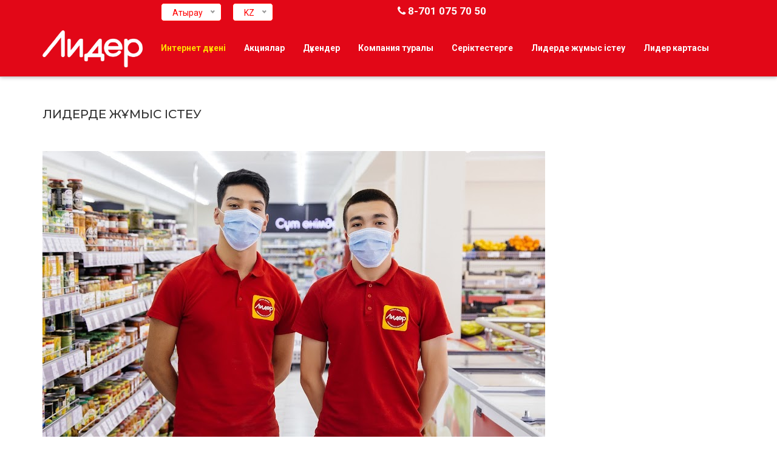

--- FILE ---
content_type: text/html; charset=UTF-8
request_url: https://leader-stores.kz/rabota-v-lidere-atyrau/
body_size: 5876
content:
<!DOCTYPE html>
<html>
<head>
<meta charset="utf-8" />
<!--[if lt IE 9]><script src="http://html5shiv.googlecode.com/svn/trunk/html5.js"></script><![endif]-->
<title>Работа в Лидере |  Cеть народных магазинов &quot;Лидер&quot;. Низкие цены всегда!</title>

<meta name="keywords" content="" />
<meta name="description" content="" />

<meta name="viewport" content="width=device-width, initial-scale=1.0">
<meta http-equiv="X-UA-Compatible" content="IE=edge" />
<link href="https://leader-stores.kz/wp-content/themes/idealshop/css/bootstrap.min.css" rel="stylesheet" type="text/css">
<link href="https://leader-stores.kz/wp-content/themes/idealshop/css/wp_core.css" rel="stylesheet" type="text/css">
<link rel="stylesheet" href="https://cdn.jsdelivr.net/gh/fancyapps/fancybox@3.5.2/dist/jquery.fancybox.min.css" />
<link rel="stylesheet" href="https://unpkg.com/flickity@2/dist/flickity.min.css">
<link href="https://leader-stores.kz/wp-content/themes/idealshop/font-awesome/css/font-awesome.min.css" rel="stylesheet" type="text/css" />
<link href="https://leader-stores.kz/wp-content/themes/idealshop/css/nice-select.css" rel="stylesheet" type="text/css" />
<link rel="stylesheet" href="https://leader-stores.kz/wp-content/themes/idealshop/style.css?v=1726878005" type="text/css" media="screen, projection" />
<link rel="shortcut icon" href=""> 
<link rel="apple-touch-icon-precomposed" sizes="144x144" href=""> 
<link rel="apple-touch-icon-precomposed" sizes="114x114" href=""> 
<link rel="apple-touch-icon-precomposed" sizes="72x72" href=""> 
<link rel="apple-touch-icon-precomposed" href="">
<script src="https://api-maps.yandex.ru/2.0/?load=package.full&lang=ru-RU" type="text/javascript"></script> 
<meta name='robots' content='max-image-preview:large' />
<link rel='dns-prefetch' href='//s.w.org' />
		<script type="text/javascript">
			window._wpemojiSettings = {"baseUrl":"https:\/\/s.w.org\/images\/core\/emoji\/13.1.0\/72x72\/","ext":".png","svgUrl":"https:\/\/s.w.org\/images\/core\/emoji\/13.1.0\/svg\/","svgExt":".svg","source":{"concatemoji":"https:\/\/leader-stores.kz\/wp-includes\/js\/wp-emoji-release.min.js?ver=5.8.12"}};
			!function(e,a,t){var n,r,o,i=a.createElement("canvas"),p=i.getContext&&i.getContext("2d");function s(e,t){var a=String.fromCharCode;p.clearRect(0,0,i.width,i.height),p.fillText(a.apply(this,e),0,0);e=i.toDataURL();return p.clearRect(0,0,i.width,i.height),p.fillText(a.apply(this,t),0,0),e===i.toDataURL()}function c(e){var t=a.createElement("script");t.src=e,t.defer=t.type="text/javascript",a.getElementsByTagName("head")[0].appendChild(t)}for(o=Array("flag","emoji"),t.supports={everything:!0,everythingExceptFlag:!0},r=0;r<o.length;r++)t.supports[o[r]]=function(e){if(!p||!p.fillText)return!1;switch(p.textBaseline="top",p.font="600 32px Arial",e){case"flag":return s([127987,65039,8205,9895,65039],[127987,65039,8203,9895,65039])?!1:!s([55356,56826,55356,56819],[55356,56826,8203,55356,56819])&&!s([55356,57332,56128,56423,56128,56418,56128,56421,56128,56430,56128,56423,56128,56447],[55356,57332,8203,56128,56423,8203,56128,56418,8203,56128,56421,8203,56128,56430,8203,56128,56423,8203,56128,56447]);case"emoji":return!s([10084,65039,8205,55357,56613],[10084,65039,8203,55357,56613])}return!1}(o[r]),t.supports.everything=t.supports.everything&&t.supports[o[r]],"flag"!==o[r]&&(t.supports.everythingExceptFlag=t.supports.everythingExceptFlag&&t.supports[o[r]]);t.supports.everythingExceptFlag=t.supports.everythingExceptFlag&&!t.supports.flag,t.DOMReady=!1,t.readyCallback=function(){t.DOMReady=!0},t.supports.everything||(n=function(){t.readyCallback()},a.addEventListener?(a.addEventListener("DOMContentLoaded",n,!1),e.addEventListener("load",n,!1)):(e.attachEvent("onload",n),a.attachEvent("onreadystatechange",function(){"complete"===a.readyState&&t.readyCallback()})),(n=t.source||{}).concatemoji?c(n.concatemoji):n.wpemoji&&n.twemoji&&(c(n.twemoji),c(n.wpemoji)))}(window,document,window._wpemojiSettings);
		</script>
		<style type="text/css">
img.wp-smiley,
img.emoji {
	display: inline !important;
	border: none !important;
	box-shadow: none !important;
	height: 1em !important;
	width: 1em !important;
	margin: 0 .07em !important;
	vertical-align: -0.1em !important;
	background: none !important;
	padding: 0 !important;
}
</style>
	<link rel='stylesheet' id='wp-block-library-css'  href='https://leader-stores.kz/wp-includes/css/dist/block-library/style.min.css?ver=5.8.12' type='text/css' media='all' />
<link rel='stylesheet' id='plyr-css-css'  href='https://leader-stores.kz/wp-content/plugins/easy-video-player/lib/plyr.css?ver=5.8.12' type='text/css' media='all' />
<script type='text/javascript' src='https://leader-stores.kz/wp-content/plugins/easy-video-player/lib/plyr.min.js?ver=5.8.12' id='plyr-js-js'></script>
<script type='text/javascript' src='https://leader-stores.kz/wp-includes/js/jquery/jquery.min.js?ver=3.6.0' id='jquery-core-js'></script>
<script type='text/javascript' src='https://leader-stores.kz/wp-includes/js/jquery/jquery-migrate.min.js?ver=3.3.2' id='jquery-migrate-js'></script>
<link rel="https://api.w.org/" href="https://leader-stores.kz/wp-json/" /><link rel="alternate" type="application/json" href="https://leader-stores.kz/wp-json/wp/v2/pages/856" /><link rel="EditURI" type="application/rsd+xml" title="RSD" href="https://leader-stores.kz/xmlrpc.php?rsd" />
<link rel="wlwmanifest" type="application/wlwmanifest+xml" href="https://leader-stores.kz/wp-includes/wlwmanifest.xml" /> 
<meta name="generator" content="WordPress 5.8.12" />
<link rel="canonical" href="https://leader-stores.kz/rabota-v-lidere-atyrau/" />
<link rel='shortlink' href='https://leader-stores.kz/?p=856' />
<link rel="alternate" type="application/json+oembed" href="https://leader-stores.kz/wp-json/oembed/1.0/embed?url=https%3A%2F%2Fleader-stores.kz%2Frabota-v-lidere-atyrau%2F" />
<link rel="alternate" type="text/xml+oembed" href="https://leader-stores.kz/wp-json/oembed/1.0/embed?url=https%3A%2F%2Fleader-stores.kz%2Frabota-v-lidere-atyrau%2F&#038;format=xml" />
		<script>
			( function() {
				window.onpageshow = function( event ) {
					// Defined window.wpforms means that a form exists on a page.
					// If so and back/forward button has been clicked,
					// force reload a page to prevent the submit button state stuck.
					if ( typeof window.wpforms !== 'undefined' && event.persisted ) {
						window.location.reload();
					}
				};
			}() );
		</script>
		
<!-- Yandex.Metrika counter -->
<script type="text/javascript" >
   (function(m,e,t,r,i,k,a){m[i]=m[i]||function(){(m[i].a=m[i].a||[]).push(arguments)};
   m[i].l=1*new Date();
   for (var j = 0; j < document.scripts.length; j++) {if (document.scripts[j].src === r) { return; }}
   k=e.createElement(t),a=e.getElementsByTagName(t)[0],k.async=1,k.src=r,a.parentNode.insertBefore(k,a)})
   (window, document, "script", "https://mc.yandex.ru/metrika/tag.js", "ym");

   ym(53183944, "init", {
        clickmap:true,
        trackLinks:true,
        accurateTrackBounce:true,
        webvisor:true
   });
</script>
<noscript><div><img src="https://mc.yandex.ru/watch/53183944" style="position:absolute; left:-9999px;" alt="" /></div></noscript>
<!-- /Yandex.Metrika counter -->

    <link rel="icon" href="https://leader-stores.kz/wp-content/uploads/2020/07/cropped-3-1-32x32.png" sizes="32x32" />
<link rel="icon" href="https://leader-stores.kz/wp-content/uploads/2020/07/cropped-3-1-192x192.png" sizes="192x192" />
<link rel="apple-touch-icon" href="https://leader-stores.kz/wp-content/uploads/2020/07/cropped-3-1-180x180.png" />
<meta name="msapplication-TileImage" content="https://leader-stores.kz/wp-content/uploads/2020/07/cropped-3-1-270x270.png" />
<style id="wpforms-css-vars-root">
				:root {
					--wpforms-field-border-radius: 3px;
--wpforms-field-border-style: solid;
--wpforms-field-border-size: 1px;
--wpforms-field-background-color: #ffffff;
--wpforms-field-border-color: rgba( 0, 0, 0, 0.25 );
--wpforms-field-border-color-spare: rgba( 0, 0, 0, 0.25 );
--wpforms-field-text-color: rgba( 0, 0, 0, 0.7 );
--wpforms-field-menu-color: #ffffff;
--wpforms-label-color: rgba( 0, 0, 0, 0.85 );
--wpforms-label-sublabel-color: rgba( 0, 0, 0, 0.55 );
--wpforms-label-error-color: #d63637;
--wpforms-button-border-radius: 3px;
--wpforms-button-border-style: none;
--wpforms-button-border-size: 1px;
--wpforms-button-background-color: #066aab;
--wpforms-button-border-color: #066aab;
--wpforms-button-text-color: #ffffff;
--wpforms-page-break-color: #066aab;
--wpforms-background-image: none;
--wpforms-background-position: center center;
--wpforms-background-repeat: no-repeat;
--wpforms-background-size: cover;
--wpforms-background-width: 100px;
--wpforms-background-height: 100px;
--wpforms-background-color: rgba( 0, 0, 0, 0 );
--wpforms-background-url: none;
--wpforms-container-padding: 0px;
--wpforms-container-border-style: none;
--wpforms-container-border-width: 1px;
--wpforms-container-border-color: #000000;
--wpforms-container-border-radius: 3px;
--wpforms-field-size-input-height: 43px;
--wpforms-field-size-input-spacing: 15px;
--wpforms-field-size-font-size: 16px;
--wpforms-field-size-line-height: 19px;
--wpforms-field-size-padding-h: 14px;
--wpforms-field-size-checkbox-size: 16px;
--wpforms-field-size-sublabel-spacing: 5px;
--wpforms-field-size-icon-size: 1;
--wpforms-label-size-font-size: 16px;
--wpforms-label-size-line-height: 19px;
--wpforms-label-size-sublabel-font-size: 14px;
--wpforms-label-size-sublabel-line-height: 17px;
--wpforms-button-size-font-size: 17px;
--wpforms-button-size-height: 41px;
--wpforms-button-size-padding-h: 15px;
--wpforms-button-size-margin-top: 10px;
--wpforms-container-shadow-size-box-shadow: none;

				}
			</style></head>

<body>
<div class="wrapper">

	<header class="header">
		<div class="container">
		 <div class="row">
		<div class="col-md-2 col-xs-3">
		<div class="logoline hidden-md hidden-lg">
		<a class="logo" href="/"><img class="img-responsive" src="https://leader-stores.kz/wp-content/uploads/2022/03/logo.webp" alt="Logo"></a>
				</div>
		</div>	
		<div class="col-md-1 col-xs-4 hidden-xs hidden-sm">
		<div class="choose">
		<select id="city">
			<option value="aktau"   >Ақтау</option>
			<option value="atyrau"  selected='selected'  disabled>Атырау</option>
			<option value="pavlodar"   >Павлодар</option>
			<option value="uralsk"   >Орал</option>
		</select>
		</div>	 
		</div>
		<div class="col-md-3 col-xs-3  hidden-xs hidden-sm">
		<div class="langsity clearfix">	
		 <select id="lang">
			 <option data-display="kz">kz</option>
			<option value="kz" disabled>KZ</option>
			<option value="en" >EN</option>
			<option value="ru" >RU</option>
		</select>
		 
		</div>
		</div>	
		<div class="col-md-4 col-xs-7 col-sm-6">
		<div class="choose choosphone">
		<a class="phone" href="tel:87122755000"><i class="fa fa-phone"></i> 8-701 075 70 50</a>	
		</div>	
		</div>	
		<div class="col-xs-2 visible-xs visible-sm" style="text-align: right">
			<button class="openmenu" onclick="$('.mbfade').fadeIn();">
			<span class="line line1"></span>
			<span class="line line2"></span>
			<span class="line line3"></span>
			</button>
		</div>	
		</div><!-- row -->	
	

<div class="row hidden-xs hidden-sm" style="padding-top: 15px;">
		<div class="col-md-2 col-lg-2">
		<div class="logoline">
		<a class="logo" href="/"><img class="img-responsive" src="https://leader-stores.kz/wp-content/uploads/2022/03/logo.webp" alt="Logo"></a>
				</div>
		</div>	
		<div class="col-md-10 col-lg-10">
		<div class="menu-topmenu_kz-container"><ul id="menu-topmenu_kz" class="topmenu clearfix"><li id="menu-item-13355" class="menu-red menu-item menu-item-type-custom menu-item-object-custom menu-item-13355"><a target="_blank" rel="noopener" href="https://leader-dostavka.kz/?from=leader_stores">Интернет дүкені</a></li>
<li id="menu-item-39482" class="menu-item menu-item-type-custom menu-item-object-custom menu-item-39482"><a href="#">Акциялар</a></li>
<li id="menu-item-152" class="menu-item menu-item-type-custom menu-item-object-custom menu-item-152"><a href="https://leader-stores.kz/shops/">Дүкендер</a></li>
<li id="menu-item-154" class="menu-item menu-item-type-post_type menu-item-object-page menu-item-has-children menu-item-154"><a href="https://leader-stores.kz/about/">Компания туралы</a>
<ul class="sub-menu">
	<li id="menu-item-153" class="menu-item menu-item-type-post_type menu-item-object-page menu-item-153"><a href="https://leader-stores.kz/contacts/">Байланыс</a></li>
</ul>
</li>
<li id="menu-item-156" class="menu-item menu-item-type-post_type menu-item-object-page menu-item-has-children menu-item-156"><a href="https://leader-stores.kz/partneram/">Серіктестерге</a>
<ul class="sub-menu">
	<li id="menu-item-157" class="menu-item menu-item-type-post_type menu-item-object-page menu-item-157"><a href="https://leader-stores.kz/arendatoram/">Жалға алушыларға</a></li>
	<li id="menu-item-158" class="menu-item menu-item-type-post_type menu-item-object-page menu-item-158"><a href="https://leader-stores.kz/arendodatelyam/">Жалға берушілерге</a></li>
</ul>
</li>
<li id="menu-item-161" class="menu-item menu-item-type-post_type menu-item-object-page menu-item-161"><a href="https://leader-stores.kz/rabota-v-lidere/">Лидерде жұмыс істеу</a></li>
<li id="menu-item-39441" class="menu-item menu-item-type-post_type menu-item-object-page menu-item-39441"><a href="https://leader-stores.kz/loayality/">Лидер картасы</a></li>
</ul></div>		</div>	
		</div><!-- row -->		
		 		
		
		 
		</div><!-- container -->
	</header><!-- .header-->
	<main class="content">

<div class="container">
 
<h1 class="upper">Лидерде жұмыс істеу</h2>
<p><img loading="lazy" class="alignnone size-full wp-image-38760" src="https://leader-stores.kz/wp-content/uploads/2021/08/image-28-07-21-12-29.jpeg" alt="" width="828" height="552" srcset="https://leader-stores.kz/wp-content/uploads/2021/08/image-28-07-21-12-29.jpeg 828w, https://leader-stores.kz/wp-content/uploads/2021/08/image-28-07-21-12-29-600x400.jpeg 600w, https://leader-stores.kz/wp-content/uploads/2021/08/image-28-07-21-12-29-768x512.jpeg 768w" sizes="(max-width: 828px) 100vw, 828px" /></p>
<p>Құрметті ізденушілер!</p>
<p>Біздің дүкендердің желісі өсіп келеді және осыған байланысты біз жаңа әріптестерімізді іздейміз. Біздің компанияның ашық бос жұмыс орындарымен танысыңыз: <a class="ns-action" href="mailto:hr.ideal@mail.ru">hr.ideal@mail.ru</a></p>
<p>Егер сіз лайықтысын таба алмасаңыз, сіздің түйіндемеңізді фотосуреттермен поштаға жібере аласыз. Жұмысқа орналасу мәселелері бойынша қызметкерлер жөніндегі менеджерге хабарласыңыз</p>
<p>ТЕЛЕФОН: 8 701 976 75 27</p>
 
</div><!-- container -->
</main><!-- .content -->

</div><!-- .wrapper -->

<footer class="footer">
 <div class="container">
<div class="row">
<div class="col-md-4 col-sm-4">
		<div class="logoline">
		<a class="dlogo" href="/"><img class="img-responsive" src="https://leader-stores.kz/wp-content/uploads/2022/03/logo.webp" alt="Logo"></a>
				
		</div>
		</div>	
<div class="col-md-4 col-sm-4">
<div class="choose">
 <a class="phone" href="tel:87010757050">8-701 075 70 50</a>	
		<b>Жедел желі</b>
		</div>	
</div>
<div class="col-md-4 col-sm-4">
	<div class="soc clearfix">
	<!--<a class="soclink" href="#"><i class="fa fa-vk" aria-hidden="true"></i></a>
	<a class="soclink" href="#"><i class="fa fa-facebook" aria-hidden="true"></i></a> -->
	<a class="soclink" href="https://www.instagram.com/lider_atyrau/"><i class="fa fa-instagram" aria-hidden="true"></i></a>	
	<div class="copy">&copy; IdealMarket 2021<br>Барлық құқықтар сақталған</div>
	</div>
</div>	
</div><!--row -->
 </div><!-- container -->
</footer><!-- .footer -->
  
<div class="mymobilemenu mbfade" style="display: none"></div>
<div id="mobilemenu" class="mbfade" style="display: none">
<button class="mobmenuclose" onclick="$('.mbfade').fadeOut();">&#215;</button>
<ul class="nav-ul">
	<li><select id="citymob">
			<option value="aktau"   >Ақтау</option>
			<option value="atyrau"  selected='selected'  disabled>Атырау</option>
			<option value="pavlodar"   >Павлодар</option>
			<option value="uralsk"   >Орал</option>
		</select>
	</li>
	<li>
	<select id="langmob">
			 <option data-display="kz">kz</option>
			<option value="kz" disabled>KZ</option>
			<option value="en" >EN</option>
			<option value="ru" >RU</option>
		</select>
	</li>
	
	
	
	
	
            <li class="menu-item menu-item-13355">
            <a href="https://leader-dostavka.kz/?from=leader_stores">
                Интернет дүкені            </a>
        </li>
            <li class="menu-item menu-item-39482">
            <a href="#">
                Акциялар            </a>
        </li>
            <li class="menu-item menu-item-152">
            <a href="https://leader-stores.kz/shops/">
                Дүкендер            </a>
        </li>
            <li class="menu-item menu-item-154 menu-has-children">
            <a data-toggle="collapse" data-parent="#mobilmenu" href="#collapse154" class="collapsed">Компания туралы <i class="fa fa-chevron-down" aria-hidden="true"></i></a>
            <ul id="collapse154" class="panel-collapse collapse">    
                    <li class="menu-item menu-item-153">
            <a href="https://leader-stores.kz/contacts/">
                Байланыс            </a>
        </li>
                </ul>
        </li>
            <li class="menu-item menu-item-156 menu-has-children">
            <a data-toggle="collapse" data-parent="#mobilmenu" href="#collapse156" class="collapsed">Серіктестерге <i class="fa fa-chevron-down" aria-hidden="true"></i></a>
            <ul id="collapse156" class="panel-collapse collapse">    
                    <li class="menu-item menu-item-157">
            <a href="https://leader-stores.kz/arendatoram/">
                Жалға алушыларға            </a>
        </li>
            <li class="menu-item menu-item-158">
            <a href="https://leader-stores.kz/arendodatelyam/">
                Жалға берушілерге            </a>
        </li>
                </ul>
        </li>
            <li class="menu-item menu-item-161">
            <a href="https://leader-stores.kz/rabota-v-lidere/">
                Лидерде жұмыс істеу            </a>
        </li>
            <li class="menu-item menu-item-39441">
            <a href="https://leader-stores.kz/loayality/">
                Лидер картасы            </a>
        </li>
         
</ul>
</div>

 
<script src="https://code.jquery.com/jquery-1.11.3.js" type="text/javascript"></script>
<script src="https://leader-stores.kz/wp-content/themes/idealshop/js/bootstrap.min.js"></script>
<script src="https://leader-stores.kz/wp-content/themes/idealshop/js/jquery.nice-select.min.js"></script>
<script src="https://cdn.jsdelivr.net/gh/fancyapps/fancybox@3.5.2/dist/jquery.fancybox.min.js"></script>
<script src="https://unpkg.com/flickity@2/dist/flickity.pkgd.min.js"></script>


<script> 
$(document).ready(function() {
  $('select').niceSelect();
});	
	
$('#city, #citymob').change(function(){
var role=$(this).val();
var ajaxurl = 'https://leader-stores.kz/wp-admin/admin-ajax.php';
 var data = {
			'action': 'citychange',
			role:role
		 };
		$.ajax({
			url:ajaxurl, 
			data:data, 
			type:'POST', 
			success:function(data){
				if( data ) { 
					  
					console.log(data);
					location.href='';
					 
				}
			}
		});	   
});
 
 
	
$('#lang, #langmob').change(function(){
var role=$(this).val();
var ajaxurl = 'https://leader-stores.kz/wp-admin/admin-ajax.php';
 var data = {
			'action': 'changelang',
			role:role
		 };
		$.ajax({
			url:ajaxurl, 
			data:data, 
			type:'POST', 
			success:function(data){
				if( data ) { 
					  
					console.log(data);
					location.href='';
					 
				}
			}
		});	
	
	
	
});

$(document).ready(function() { 
$('.topslider').flickity({
cellAlign: 'left',
contain: true,
prevNextButtons: true,
pageDots: true,
imagesLoaded: true,
wrapAround: true,
lazyLoad: true,
bgLazyLoad: true,
selectedAttraction: 0.03,
friction: 0.8,
autoPlay: 7000
		});
		
		
$('.specslider').flickity({
cellAlign: 'left',
contain: true,
prevNextButtons: true,
pageDots: true,
imagesLoaded: true,
wrapAround: true,
lazyLoad: true,
bgLazyLoad: true,
selectedAttraction: 0.03,
friction: 0.8,
autoPlay: 7000
		});		
$('.contslider').flickity({
cellAlign: 'left',
contain: true,
imagesLoaded: true,
prevNextButtons: true,
pageDots: false,
wrapAround: true,
lazyLoad: true,
bgLazyLoad: true,
selectedAttraction: 0.03,
friction: 0.8,
autoPlay: 7000
		});		
 	
$('.contsliders').flickity({
cellAlign: 'left',
contain: true,
imagesLoaded: true,
prevNextButtons: true,
pageDots: false,
wrapAround: true,
lazyLoad: true,
bgLazyLoad: true,
selectedAttraction: 0.03,
friction: 0.8,
autoPlay: 7000
		});		
});		
		
jQuery(function($){
	$('#true_loadmoreids').click(function(){
		$(this).text('Loading...'); // изменяем текст кнопки, вы также можете добавить прелоадер
		var data = {
			'action': 'loadmoreids',
			'pageid': 722,
			'max':8,
			'page' : current_page
		};
		$.ajax({
			url:ajaxurl, // обработчик
			data:data, // данные
			type:'POST', // тип запроса
			success:function(data){
				if( data ) { 
					$('#true_loadmoreids').text('Көбірек жүктеп алыңыз').before(data); // вставляем новые посты
					current_page++; // увеличиваем номер страницы на единицу
					if (current_page == max_pages) $("#true_loadmoreids").remove(); // если последняя страница, удаляем кнопку
				} else {
					$('#true_loadmoreids').remove(); // если мы дошли до последней страницы постов, скроем кнопку
				}
			}
		});
	});
});		
		
</script>


<script type='text/javascript' src='https://leader-stores.kz/wp-includes/js/wp-embed.min.js?ver=5.8.12' id='wp-embed-js'></script>
</body>
</html>
 

--- FILE ---
content_type: text/css
request_url: https://leader-stores.kz/wp-content/themes/idealshop/style.css?v=1726878005
body_size: 2944
content:
/*

Theme Name:IdealShop
Author: Leonid Orlik

*/

@import url('https://fonts.googleapis.com/css?family=Roboto:100,100i,300,300i,400,400i,500,500i,700,700i&subset=cyrillic-ext');
@import url('https://fonts.googleapis.com/css2?family=Montserrat:ital,wght@0,100;0,200;0,300;0,400;0,500;0,600;0,700;0,800;0,900;1,100;1,200;1,300;1,400;1,500;1,600;1,700;1,800;1,900&display=swap');

h1 {
   font-family:'Montserrat';
   font-size: 20px;
   margin: 50px 0;
}
.clearfix:after {
	visibility: hidden;
	display: block;
	font-size: 0;
	content: " ";
	clear: both;
	height: 0;padding:0px; margin:0px;
	}
.clearfix { display: inline-table; }
* html .clearfix { height: 1%; }
.clearfix { display: block; }
* {
	margin: 0;
	padding: 0;
}
html {
	height: 100%;
}
article, aside, details, figcaption, figure, footer, header, hgroup, main, nav, section, summary {
	display: block;
}
body {
	height: 100%;
	font-size: 16px;
	line-height: 26px; 
	font-family: 'Roboto', sans-serif;
	background: #fff;
}
.wrapper {
	width: 100%;
	min-width: 300px;
	min-height: 100%;
	height: auto !important;
	height: 100%;
}


a span, button{ -webkit-transition: all 0.2s; transition: all 0.2s;}
 
a, button, input, textarea {outline: none !important}

.container.white{background: #fff; box-shadow: 1px 6px 16px 0px rgba(0, 0, 0, 0.16);}

.upper {text-transform: uppercase}
/* Header
-----------------------------------------------------------------------------*/
.header {
	height: auto;
	background: #e20717;
	padding: 5px 0px 15px;
	border-bottom: 1px solid #ccc;
	box-shadow: 0px 1px 6px rgba(0, 0, 0, 0.26)
}
@media (max-width: 767px) {
.header {padding: 5px 0px 15px;}	
}
a.logo {width: 100%;display: block; }

.logoline { }

.slogantop {font-size: 22px; line-height: 30px; font-weight: bold; color: #ffdd21; text-shadow: 1px 1px 1px #ff0000 }
.sloganbottom {font-size: 38px; line-height: 38px; font-weight: bold; color: #ff0000; text-shadow: 1px 1px 1px #ffdd21}
/* Middle
-----------------------------------------------------------------------------*/
.content {
	padding: 0px 0 100px;
}

article ul, article ol {padding: 0px 0px 0px 25px;}


.pb30 {margin-bottom: 30px;}
.breadcrumbs {padding: 10px 0px 20px 0px}
.breadcrumbs a {color: #ed3237; font-size: 16px;}
.smallblock {background: #fff; height: 140px; position: relative; display: block; overflow: hidden}
.smallblockimg {background: #000; height: 140px; position: relative; float: left; width: 250px;}
.smallbockimg img {display: block; position: relative; max-width: 100%; height: auto; }
.bluecategory {display: block; position: absolute; color: #fff; font-size: 20px; font-weight: bold; padding: 5px 10px; background: #004080; top: 0px; left: 0px; }
.smallblocktext {color: #000; padding: 23px; box-sizing: border-box; height: 140px; float: left
}

.topslider {margin: 0px 0px;}
.actions {background: #ca3835; position: relative;}
.topslider .item{height:auto; display: block; width: 100%; height: auto; }

.topslider a.item, .topslider a.item:hover{color: #333; text-decoration: none; }
.topslider .flickity-page-dots {display:none}
.acttitle {font-size: 30px;line-height: 40px; text-transform: uppercase;}
.acttext {font-size: 20px; line-height: 30px;}


section {padding: 0;}
.specslider{margin-bottom: 30px;}
.specslider .item{padding: 15px 15px; width: 25% }
a.specitem {border-radius: 30px;color: #333; text-decoration: none; text-align: center; height: 253px; border: 1px solid #ccc; display: block; width: 100%; padding-bottom: 5px; overflow: hidden}
a.specitem:hover {color: #333; text-decoration: none; background: #f9f9f9;box-shadow: 0px 0px 17px 2px rgba(0, 0, 0, 0.14);}

.discount a.specitem {margin-bottom: 30px;}


.itempic {background-size: cover; background-position: 50% 50%; margin-bottom: 10px; height: 200px; }
.itemtit {padding: 0px 20px; font-weight: bold; }
.centered {text-align: center; padding: 30px 0px;}
.bigbut {  height: 42px; border-radius: 21px;padding: 0px 30px;display: flex; align-items: center; justify-content: center; max-width: 260px; background: #ff0000; color: #fff; font-size: 14px; text-decoration: none; border: 1px solid #ff0000; text-align: center; font-weight: bold; text-transform: uppercase; margin: 0px auto 28px; }
.bigbut:hover {background: #fff; color: #ff0000; text-decoration: none; }


.tar {display: block; padding: 10px; border: 1px solid #ccc; width: 100%; margin-bottom: 10px; background: #fff; text-align: left;font-size: 14px;line-height: 18px;}
.tar:hover, .tar.active {box-shadow: 0px 1px 6px rgba(0, 0, 0, 0.26)}

.tartitle {font-weight: bold; margin-bottom: 5px;}

.pagetitle {display: block; margin-bottom: 30px;}

.langsity {text-align: right;  }
.langsity .nice-select {margin-left: 20px; color: #ff0000}
.nice-select {color: #ff0000; border-color:  #ff0000;}
.choose b, .langsity b {color: #fff; font-size: 12px; display: block; margin-bottom: 5px; font-weight: normal}
a.phone {display: inline-block;font-size: 17px; line-height: 26px; color: #fff; font-weight: bold; text-decoration: none; padding-top: 0px; }
a.phone:hover {opacity: 0.6; color: #efefef}

.langsity .nice-select {text-transform: uppercase}

.topmenu {display: block; padding: 0px 0px; margin: 0px; }
.topmenu>li{display: block; float: left; margin-right: 30px; position: relative; padding: 21px 0px;}
.topmenu>li>a {display: block;  color: #fff; font-weight: bold; font-size: 14px; line-height:16px; }
.topmenu>li>a:hover {text-decoration: underline}

.topmenu>li>ul {position: absolute; background: #fff; border: 1px solid #ccc; padding: 0px; margin: 0px; left: 0px; top: 50px; width: 300px; z-index: 5; visibility: hidden; opacity: 0;  -webkit-transition: all 0.4s; transition: all 0.4s;}
.topmenu>li:hover>ul{visibility: visible; opacity: 1}
.topmenu>li>ul>li {display: block;}
.topmenu>li>ul>li>a {display: block; padding: 5px 20px; text-decoration: none; color: #666}
.topmenu>li>ul>li>a:hover {color: #fff; background: #ff0000}
.centered.h1 {color: #ff0000;}


.yellowblock {background: #f1f1f1; padding: 30px 15px; margin: 0px -15px;color: #000}
.maroonblock {background: #ff0000; padding: 30px 15px; margin: 0px -15px; color: #fff}


.leaderblock {background: #fff; padding: 20px; margin-bottom: 30px; border:none; text-align: center; min-height: 150px; }
.leaderblock img {display: block; width: 200px; height: 200px; margin: 0px auto 20px auto;}
.leadtitle{font-size: 24px; line-height: 30px; margin-bottom: 10px; font-weight: bold; color:#ff0000 }


.whites {background: #fff; padding: 30px 20px;}

.whblock {padding: 10px; font-size: 16px; line-height: 24px; font-weight: bold; border-bottom: 1px dashed #ff0000; min-height: 120px; position: relative;}
.reddy {font-size: 20px; color: #ff0000; font-weight: normal;}
.reddy b {display: block; font-weight: bold;}

.arr {padding-right: 50px;
}
.arr:after {position: absolute; width: 40px; height: 40px; top: 50%; margin-top: -20px; content: "\f101"; font-family: FontAwesome; color:#ff0000; right: 0px; font-size: 50px;  }

.copit {min-height: 460px}

.buttonblock {padding: 30px; text-align: center; font-size: 22px; line-height: 30px;}
.buttonblock button  {margin: 10px 0px;}
.priv {font-size: 14px;line-height: 18px; padding: 30px 0px; display: block; text-align: center}

a.joinclub{background: #ff0000; color: #fff; text-transform: uppercase; padding: 20px 40px; display: block; max-width: 500px; border-radius: 10px; margin: 40px auto; text-decoration: none; font-weight: bold; border: 2px solid #ff0000; text-align: center; }
a.joinclub:hover {background: #fff; color:#ff0000 }

.noarrow .flickity-button{display: none}
.contslider img, ,.contsliders img {height: auto; min-height: 300px}

.shopframe {height: 500px; padding: 0px 10px 0px 0px; overflow-y: auto; border-bottom: 1px solid #ccc; border-top: 1px solid #ccc; margin-bottom: 30px;}

.centerdpdf {padding: 48px 0 0 0; text-align: center; }




article table {border-collapse: collapse; }

article table td {padding: 5px 10px; border: 1px solid #ccc}


.btn-danger {
    color: #fff;
    background-color: #ff0000;
    border-color: #ff0000;
}
/* Footer
-----------------------------------------------------------------------------*/
.footer {
	margin: -100px auto 0;
	min-width: 300px;
	height: auto;
	background: #e20717;
	border-top: 1px solid #aaa;
	position: relative;
	padding: 20px 0px;
}


.footer .description {margin-left: 20px;}
.footer .sloganbottom {
    font-size: 28px;
    line-height: 38px;
    font-weight: bold;
    color: #ff0000;
    text-shadow: 1px 1px 1px #ffdd21;
}
.footer .slogantop {
    font-size: 16px;
    line-height: 20px;
    font-weight: bold;
    color: #ffdd21;
    text-shadow: 1px 1px 1px #ff0000;
}


a.dlogo {display: block; width: 200px;height:auto; }
@media (max-width: 767px){
a.dlogo {margin:0 auto;}	
}
.copy {color: #fff; font-size: 14px; line-height: 18px; margin-left: 20px;}

a.soclink{width: 32px; height: 32px; border-radius: 50%;display: flex; align-items: center; justify-content: center;color: #fff; border: 2px solid #fff; float: right; margin-left: 20px;}
a.soclink:hover {text-decoration: none; background: #ff0000; color: #fff;}
.soc {padding-top: 25px;}
.footer a.phone {font-size: 20px; line-height: 20px; height: auto; margin-top: 15px;}



.mymobilemenu{position: fixed; top: 0px; left: 0px; width: 100%; height: 100%; background: rgba(0,0,0,0.6); z-index: 1000000}

#mobilemenu {position: absolute; right: 0px; top: 0px; width: 290px; background: #fff; padding: 50px 30px; height: 100%; z-index: 1000001}
.nav-ul {display: block; padding: 0px; margin: 0px;}
.nav-ul li {display: block; }
.nav-ul>li {margin-bottom: 20px;}

.nav-ul>li>a {font-size: 16px; color: #00050f; font-weight: bold; text-decoration: none}
.nav-ul>li>a.collapsed .fa {font-size: 12px; margin-left: 10px;transform: rotate(0deg)}
.nav-ul>li>a  .fa {font-size: 12px; margin-left: 10px; transform: rotate(180deg)}
.nav-ul>li>ul>li>a {font-size: 14px; color: #00050f; text-decoration: none}
.nav-ul>li>ul.collapse.in {}

.nav-ul>li>ul>li { padding: 10px 0px 10px 20px;}
.mobmenuclose {width: 24px; height: 24px; box-shadow: none; border: none; background: none; position: absolute; font-size: 25px; right: 10px; top: 10px; color: #01143e}

.openmenu {width: 24px; height: 24px; position: absolute; top: 8px; right: 15px; outline: none; border: none; background: none; margin-top: 0px; box-shadow: none; z-index: 10}

.line {width: 22px; height: 2px; background: #fff; display: block; position: absolute; left: 1px; }
.line1{top: 2px;}
.line2{top: 10px;}
.line3{top: 18px;}
.content img {max-width:100%; height:auto;/* min-height: 250px;*/ margin: 0px auto;}

.mb30 {margin-bottom: 30px;}

 
@media (min-width: 1200px) {

}

 
@media (min-width: 992px) and (max-width: 1199px) {

}

 
@media (min-width: 768px) and (max-width: 991px) {
	
.specslider .item {
    width: 50%;
}	
.yellowblock {
    background: #ffdd21;
    padding: 10px 0px 30px 0px;
    margin: 0px -15px;
    color: #ff0000; text-align: center
}

.maroonblock {
         padding: 10px 0px 30px 0px;
    margin: 0px -15px;
    color: #ffdd21; text-align: center
}
.maroonblock p, .yellowblock p {margin-bottom: 20px;}
.menuline {display: none}

.nice-select {    height: 30px; float: none;
    line-height: 24px; }
    
.nice-select {
    color: #ccc;
    border-color: #ccc;
}

.choose, .langsity{float: none;  text-align: center;    padding-top: 17px;}

}

 
@media (max-width: 767px) {
	
.h1, h1 {
    font-size: 26px;
}

.specslider .item {
    width: 100%;
}
section {
    padding: 10px 0px;
}
.menuline {display: none}

.nice-select {    height: 30px; float: none;
    line-height: 24px; }
    
.nice-select {
    color: #ccc;
    border-color: #ccc;
}

.langsity .nice-select {
     color: #ccc;
}

.choose, .langsity{float: none;  text-align: center}

.choosphone {float: none}

a.phone {
    display: inline-block; text-align: center;
    
    font-size: 18px;}
.soc {text-align: center; padding: 0px;margin: 0px auto;}


.logoline {
  
}

a.specitem {height: 300px; border: none}
.content img {max-width:100%;margin: 0px auto;min-height: inherit;}
}
 
.topmenu>li.menu-red>a {color:#ffdd00}
@media (min-width: 768px) and (max-width: 991px){
	.logo{margin-top: 10px;}
	.openmenu{margin-top: 11px;}
}
.grecaptcha-badge{display:none}